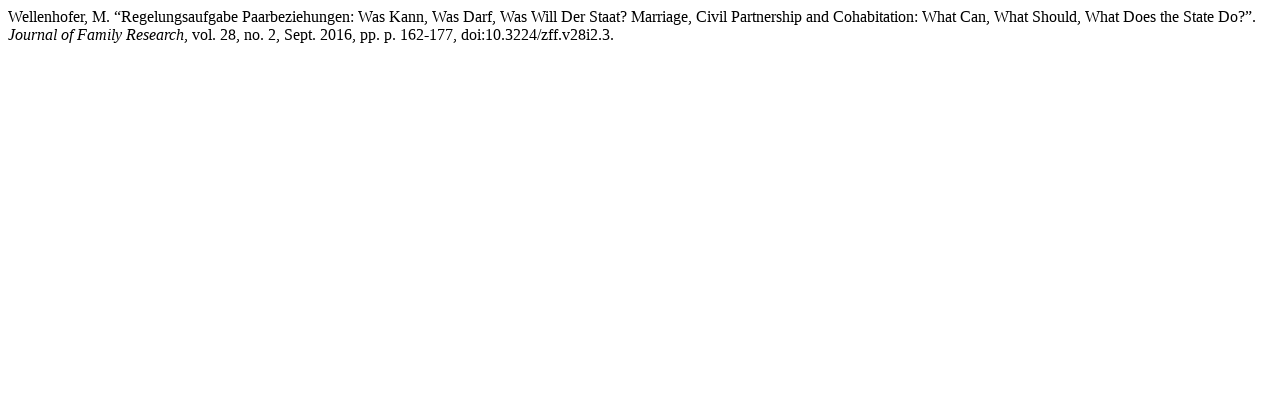

--- FILE ---
content_type: text/html; charset=UTF-8
request_url: https://ubp.uni-bamberg.de/jfr/index.php/jfr/citationstylelanguage/get/modern-language-association?submissionId=53&publicationId=53
body_size: 147
content:
<div class="csl-bib-body">
  <div class="csl-entry">Wellenhofer, M. “Regelungsaufgabe Paarbeziehungen: Was Kann, Was Darf, Was Will Der Staat? Marriage, Civil Partnership and Cohabitation: What Can, What Should, What Does the State Do?”. <i>Journal of Family Research</i>, vol. 28, no. 2, Sept. 2016, pp. p. 162-177, doi:10.3224/zff.v28i2.3.</div>
</div>